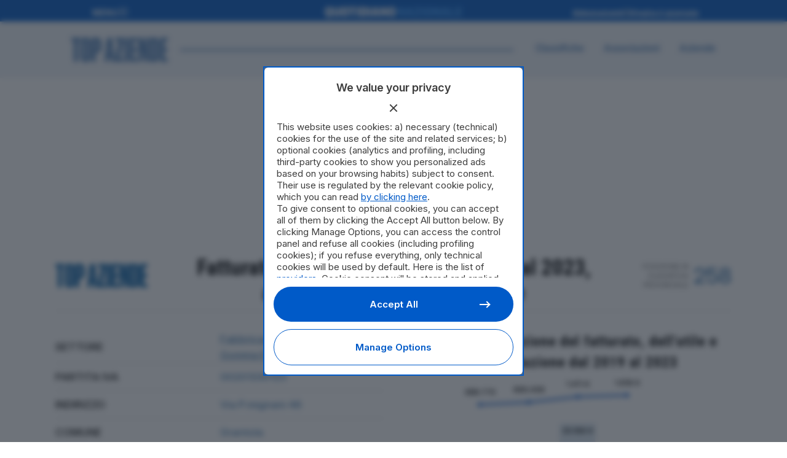

--- FILE ---
content_type: image/svg+xml
request_url: https://topaziende.quotidiano.net/wp-content/uploads/2025/01/logo_qn_eventi.svg
body_size: 1117
content:
<?xml version="1.0" encoding="UTF-8"?> <svg xmlns="http://www.w3.org/2000/svg" width="224" height="36" viewBox="0 0 224 36" fill="none"><path d="M111.364 18.5438C111.364 20.895 110.629 21.8812 109.269 21.8812C107.909 21.8812 107.173 20.895 107.173 18.5438V15.855C107.173 13.5038 107.927 12.5175 109.269 12.5175C110.61 12.5175 111.364 13.5038 111.364 15.855V18.5438ZM115.198 16.6688C115.198 12.3263 113.29 9.375 109.269 9.375C105.247 9.375 103.339 12.3262 103.339 16.6725V17.7262C103.339 22.0725 105.244 25.0238 109.269 25.0238C113.294 25.0238 115.198 22.0725 115.198 17.7262V16.6688ZM93.907 9.6375H90.4223V24.75H93.8335V16.125H93.9291L98.7298 24.75H101.575V9.6375H98.1858V17.5612H98.0939L93.907 9.6375ZM82.5926 13.9837H82.6881L83.9049 18.75H81.3317L82.5926 13.9837ZM80.5194 9.6375L76.3435 24.75H79.7805L80.5414 21.75H84.6584L85.4341 24.75H89.1761L84.9893 9.6375H80.5194ZM71.3663 24.75H75.0827V9.6375H71.3663V24.75ZM58.2396 24.75H63.4778C67.7602 24.75 69.5945 22.125 69.5945 17.595V16.7925C69.5945 12.2925 67.7566 9.6375 63.4778 9.6375H58.2396V24.75ZM61.956 21.75V12.6638H63.1543C64.8967 12.6638 65.812 13.4775 65.812 15.9037V18.495C65.812 20.9212 64.8967 21.735 63.1543 21.735L61.956 21.75ZM52.3802 24.75H56.0966V9.6375H52.3802V24.75ZM46.9362 24.75V12.75H50.6856V9.6375H39.5329V12.75H43.2088V24.75H46.9362ZM35.0887 18.5438C35.0887 20.895 34.3535 21.8812 32.9934 21.8812C31.6333 21.8812 30.8982 20.895 30.8982 18.5438V15.855C30.8982 13.5038 31.6333 12.5175 32.9934 12.5175C34.3535 12.5175 35.0887 13.5038 35.0887 15.855V18.5438ZM38.9227 16.6688C38.9227 12.3263 37.0112 9.375 32.9934 9.375C28.9757 9.375 27.0642 12.3262 27.0642 16.6725V17.7262C27.0642 22.0725 28.9683 25.0238 32.9934 25.0238C37.0186 25.0238 38.9227 22.0725 38.9227 17.7262V16.6688ZM19.7712 25.0238C23.2302 25.0238 25.4394 23.0812 25.4394 19.1437V9.6375H21.7635V18.855C21.7635 20.73 21.4547 21.855 19.7859 21.855C18.117 21.855 17.8082 20.73 17.8082 18.855V9.6375H14.1323V19.1437C14.1323 23.0812 16.3378 25.0238 19.8042 25.0238M8.64416 18.5438C8.64416 20.895 7.90897 21.8812 6.54888 21.8812C5.18879 21.8812 4.45361 20.895 4.45361 18.5438V15.855C4.45361 13.5038 5.20717 12.5175 6.54888 12.5175C7.89059 12.5175 8.64416 13.5038 8.64416 15.855V18.5438ZM12.4781 16.6688C12.4781 12.3263 10.5703 9.375 6.54888 9.375C2.52743 9.375 0.619629 12.3262 0.619629 16.6725V17.7262C0.619629 21.6412 2.17087 24.4237 5.42038 24.93L6.57094 26.625H10.291L8.85368 24.6412C11.3018 23.6812 12.4781 21.135 12.4781 17.7262V16.6688Z" fill="white"></path><path opacity="0.5" d="M223.299 21.6412H217.58V18.6412H221.818V15.5662H217.58V12.75H223.252V9.6375H213.933V24.75H223.299V21.6412ZM202.972 9.6375V24.75H212.242V21.6412H206.688V9.6375H202.972ZM195.138 13.9837H195.23L196.454 18.75H193.881L195.138 13.9837ZM193.065 9.6375L188.878 24.75H192.315L193.091 21.75H197.208L197.983 24.75H201.725L197.535 9.6375H193.065ZM179.96 9.6375H176.479V24.75H179.89V16.125H180.004L184.783 24.75H187.632V9.6375H184.243V17.5612H184.151L179.96 9.6375ZM170.881 18.5438C170.881 20.895 170.127 21.8812 168.785 21.8812C167.444 21.8812 166.694 20.895 166.694 18.5438V15.855C166.694 13.5038 167.429 12.5175 168.785 12.5175C170.142 12.5175 170.881 13.5038 170.881 15.855V18.5438ZM174.715 16.6688C174.715 12.3263 172.811 9.375 168.785 9.375C164.76 9.375 162.856 12.3262 162.856 16.6725V17.7262C162.856 22.0725 164.764 25.0238 168.785 25.0238C172.807 25.0238 174.715 22.0725 174.715 17.7262V16.6688ZM157.375 24.75H161.092V9.6375H157.375V24.75ZM149.564 21.63L155.471 12.555V9.6375H145.329V12.75H151.119L145.26 21.9037V24.75H155.633V21.6412L149.564 21.63ZM137.823 13.9837H137.919L139.143 18.75H136.57L137.823 13.9837ZM135.754 9.6375L131.567 24.75H135L135.779 21.75H139.896L140.672 24.75H144.41L140.224 9.6375H135.754ZM122.66 9.6375H119.168V24.75H122.579V16.125H122.66L127.461 24.75H130.31V9.6375H126.92V17.5612H126.825L122.66 9.6375Z" fill="white"></path></svg> 

--- FILE ---
content_type: image/svg+xml
request_url: https://topaziende.quotidiano.net/wp-content/uploads/2022/01/logo.svg
body_size: 476
content:
<svg id="Raggruppa_27" data-name="Raggruppa 27" xmlns="http://www.w3.org/2000/svg" xmlns:xlink="http://www.w3.org/1999/xlink" width="252.891" height="66.634" viewBox="0 0 252.891 66.634">
  <defs>
    <clipPath id="clip-path">
      <rect id="Rettangolo_92" data-name="Rettangolo 92" width="252.891" height="66.634" fill="none"/>
    </clipPath>
  </defs>
  <g id="Raggruppa_26" data-name="Raggruppa 26" clip-path="url(#clip-path)">
    <path id="Tracciato_163" data-name="Tracciato 163" d="M232.442,65.929h20.449V57.291h-9.96V37.284h8.9V28.646h-8.9V9.343h9.96V.705H232.442ZM214.9,58.084V8.549h2.292c1.763,0,2.468,1.587,2.468,4.5V53.589c0,2.909-.705,4.5-2.468,4.5Zm15.248-45.04c0-7.933-4.583-12.34-12.075-12.34h-13.75V65.929h13.75c7.492,0,12.075-4.407,12.075-12.252ZM187.031.705H175.838V65.929h9.079V27.764h.176l7.4,38.165h9.343V.705h-9.078v32.7h-.176ZM153.468,65.929h20.449V57.291h-9.96V37.284h8.9V28.646h-8.9V9.343h9.96V.705H153.468Zm-12.983,0h10.577V.705H140.484Zm-1.9-8.638H128.444L138.316,7.58V.705H116.634V9.343h10.312L116.9,59.407v6.522h21.683ZM100.363,29.7l.793-11.282h.264l.793,11.282,1.146,13.4H99.3Zm-4.848-29L87.67,65.929h9.783L98.6,51.738h5.465l1.146,14.191h10.312L107.678.705ZM64.871,33.494V8.549h2.292c1.763,0,2.468,1.587,2.468,4.5V29.086c0,2.82-.705,4.407-2.468,4.407Zm-.088,32.436V41.338h3.261c7.492,0,12.075-4.407,12.075-12.252V13.045c0-7.933-4.583-12.34-12.075-12.34H54.294V65.929ZM36.666,54.383V12.251c0-2.644.705-4.231,2.468-4.231,1.675,0,2.38,1.586,2.38,4.231V54.383c0,2.644-.705,4.231-2.38,4.231-1.763,0-2.468-1.586-2.468-4.231M52,13.133C52,4.671,47.155,0,39.134,0,31.025,0,26.177,4.671,26.177,13.133V53.5c0,8.461,4.848,13.133,12.957,13.133C47.155,66.634,52,61.963,52,53.5ZM24.415,9.343V.705H0V9.343H6.963V65.929H17.452V9.343Z" transform="translate(0 0)" fill="#005ca5"/>
  </g>
</svg>


--- FILE ---
content_type: text/javascript; charset=utf-8
request_url: https://topaziende.quotidiano.net/wp-content/themes/bridge-topaziende/js/chartjs.js?ver=2.1.96
body_size: 1276
content:
jQuery(document).ready(function($) {
	function readablize(value) {
		var sign = '';
		if (value < 0) {
			sign = '-';
			value = Math.abs(value);
		}
		if (value > 1000000) {
			value = value / 1000;
			var s = ['K', 'M', 'B', 'T'];
			var e = Math.floor(Math.log(value) / Math.log(1000));
			return sign + $.fn.dataTable.render.number('.', ',', 0, '').display((value / Math.pow(1000, e)).toFixed(3) * 1000) + " " + s[e - 1];
		} else {
			return sign + $.fn.dataTable.render.number('.', ',', 0, '').display(value);
		}
	}

	var w = $(window).width();
	var ctx = document.getElementById('main-chart');
	var mainChart = new Chart(ctx, {
		type: 'bar',
		data: mainChartData,
		options: {
			tooltips: { enabled: false },
			hover: { mode: null },
			plugins: {
				legend: {
					display: true,
					position: w >= 480 ? 'right' : 'bottom',
					reverse: true,
					maxWidth: w >= 480 ? 130 : undefined,
					minWidth: w >= 480 ? 130 : undefined,
				},
				tooltip: {
					enabled: true
				}
			},
			responsive: true,
			scales: {
				x: {
					grid: {
						display: false
					}
				},
				y: {
					display: false
				}
			},
			animation: {
				onComplete: function(chart) {
				}
			}
		},
		plugins: [{
			afterDatasetDraw: function(chart, args, options) {
				var ctx = chart.ctx;
				ctx.textAlign = "center";
				var cdata = chart.config.data;
				cdata.datasets.forEach(function(dataset, i) {
					var meta = chart.getDatasetMeta(i);
					//					console.log("meta", i, meta, meta.data);
					meta.data.forEach(function(bar, index) {
						var text = "";
						if (dataset.data[index]) {
							text = readablize(dataset.data[index] * 1);
							//									text = $.fn.dataTable.render.number('.', ',', 0, '').display(dataset.data[index] * 1);
						}
						//						console.log("dataset", dataset);
						ctx.font = '13px Inter';
						ctx.fillStyle = dataset.label == 'Fatturato' ? '#fff' : '#000';
						var y = bar.y + 16;
						var pbar = null;
						if (i == 1) {
							pbar = chart.getDatasetMeta(0).data[index];
							console.log(text, bar.height, pbar.height);
						}
						var limit = pbar && pbar.height < 16 ? 32 : 16
						if (bar.height < limit) {
							ctx.fillStyle = '#000';
							y = bar.y - 10;
						}
						ctx.fillText(text, bar.x, y);
					});
				});
			}
		}]
	});

	var ctx = $('#main-utile-chart');
	var mucw = $('#main-utile-chart').closest(".vc_column-inner").width();
	var mainUtileChart = new Chart(ctx, {
		type: 'line',
		data: mainUtileChartData,
		options: {
			layout: {
				padding: {
					//						left: 107,
					right: w >= 480 ? 130 : 0,
					bottom: 23,
					top: 32
				}
			},
			tooltips: { enabled: false },
			hover: { mode: null },
			plugins: {
				legend: {
					display: false
				},
				tooltip: {
					enabled: true
				}
			},
			responsive: true,
			scales: {
				x: {
					display: false
				},
				y: {
					display: false
				}
			},
			//			animation: {
			//				onComplete: function(chart) {
			//					var chartInstance = chart.chart;
			//					var ctx = chartInstance.ctx;
			//					var height = chartInstance.boxes[0].bottom;
			//					ctx.textAlign = "center";
			//					Chart.helpers.each(this.data.datasets.forEach(function(dataset, i) {
			//						var meta = chartInstance.getDatasetMeta(i);
			//						Chart.helpers.each(meta.data.forEach(function(bar, index) {
			//							var text = "";
			//							if (dataset.data[index]) {
			//								text = $.fn.dataTable.render.number('.', ',', 0, '').display(dataset.data[index] * 1);
			//							}
			//							ctx.font = '14px Inter';
			//							ctx.fillText(text, bar.x, bar.y - 16);
			//						}), this)
			//					}), this);
			//				}
			//			}
		},
		plugins: [{
			afterDatasetDraw: function(chart) {
				var ctx = chart.ctx;
				ctx.textAlign = "center";
				var cdata = chart.config.data;
				cdata.datasets.forEach(function(dataset, i) {
					var meta = chart.getDatasetMeta(i);
					meta.data.forEach(function(bar, index) {
						var text = "";
						if (dataset.data[index]) {
							text = readablize(dataset.data[index] * 1);
						}
						ctx.font = '13px Inter';
						ctx.fillText(text, bar.x, bar.y - 16);
					});
				});
			}
		}]
	});

	var fctx = document.getElementById('fatturato-chart');
	var fatturatoChart = new Chart(fctx, {
		type: 'bar',
		data: fatturatoChartData,
		options: {
			indexAxis: 'y',
			tooltips: { enabled: false },
			hover: { mode: null },
			plugins: {
				//					title: {
				//						display: true,
				//						text: 'ANDAMENTO FATTURATO'
				//					},
				tooltip: {
					enabled: false
				},
				legend: {
					display: false
				}
			},
			responsive: true,
			scales: {
				x: {
					display: false
				}
			},
			animation: {
				onComplete: function(chart) {
					var chartInstance = chart.chart;
					var ctx = chartInstance.ctx;
					ctx.textAlign = "center";
					Chart.helpers.each(this.data.datasets.forEach(function(dataset, i) {
						var meta = chartInstance.getDatasetMeta(i);
						Chart.helpers.each(meta.data.forEach(function(bar, index) {
							var text = "";
							if (dataset.data[index]) {
								text = $.fn.dataTable.render.number('.', ',', 0, '').display(dataset.data[index] * 1);
							}
							ctx.font = '14px Inter';
							var dim = ctx.measureText(text);
							var x = bar.x - (dim.width / 2) - 8
							ctx.fillStyle = '#fff';
							if (bar.width < dim.width + 8) {
								ctx.fillStyle = '#000';
								x = bar.x + (dim.width / 2) + 8
							}
							ctx.fillText(text, x, bar.y + 4);
						}), this)
					}), this);
				}
			}
		}
	});

	var pctx = document.getElementById('produzione-chart');
	var produzioneChart = new Chart(pctx, {
		type: 'bar',
		data: produzioneChartData,
		options: {
			tooltips: { enabled: false },
			hover: { mode: null },
			indexAxis: 'y',
			plugins: {
				//					title: {
				//						display: true,
				//						text: 'ANDAMENTO PRODUZIONE'
				//					},
				tooltip: {
					enabled: false
				},
				legend: {
					display: false
				}
			},
			responsive: true,
			scales: {
				x: {
					display: false
				}
			},
			animation: {
				onComplete: function(chart) {
					var chartInstance = chart.chart;
					var ctx = chartInstance.ctx;
					ctx.textAlign = "center";
					Chart.helpers.each(this.data.datasets.forEach(function(dataset, i) {
						var meta = chartInstance.getDatasetMeta(i);
						Chart.helpers.each(meta.data.forEach(function(bar, index) {
							var text = "";
							if (dataset.data[index]) {
								text = $.fn.dataTable.render.number('.', ',', 0, '').display(dataset.data[index] * 1);
							}
							ctx.font = '14px Inter';
							var dim = ctx.measureText(text);
							var x = bar.x - (dim.width / 2) - 8
							ctx.fillStyle = '#000';
							if (bar.width < dim.width + 8) {
								x = bar.x + (dim.width / 2) + 8
							}
							ctx.fillText(text, x, bar.y + 4);
						}), this)
					}), this);
				}
			}
		}
	});

	var uctx = document.getElementById('utile-chart');
	var utileChart = new Chart(uctx, {
		type: 'bar',
		data: utileChartData,
		options: {
			tooltips: { enabled: false },
			hover: { mode: null },
			indexAxis: 'y',
			plugins: {
				//					title: {
				//						display: true,
				//						text: 'ANDAMENTO UTILE'
				//					},
				tooltip: {
					enabled: false
				},
				legend: {
					display: false
				}
			},
			responsive: true,
			scales: {
				x: {
					display: false
				}
			},
			animation: {
				onComplete: function(chart) {
					var chartInstance = chart.chart;
					var ctx = chartInstance.ctx;
					ctx.textAlign = "center";
					Chart.helpers.each(this.data.datasets.forEach(function(dataset, i) {
						var meta = chartInstance.getDatasetMeta(i);
						Chart.helpers.each(meta.data.forEach(function(bar, index) {
							var text = "", d = "";
							if (dataset.data[index]) {
								d = dataset.data[index] * 1;
								text = $.fn.dataTable.render.number('.', ',', 0, '').display(d);
							}
							ctx.font = '14px Inter';
							var dim = ctx.measureText(text);
							var x = bar.x - (dim.width / 2) - 8
							ctx.fillStyle = '#fff';
							if (bar.width < dim.width + 8) {
								ctx.fillStyle = '#000';
								x = bar.x + (dim.width / 2) + 8

								if (x + dim.width > chartInstance.width) {
									x = bar.x - bar.width - (dim.width / 2) - 8;
								}
							}
							if (d < 0) {
								x = bar.x + (dim.width / 2) + 8;
								ctx.fillStyle = '#fff';
								if (bar.width < dim.width + 8) {
									ctx.fillStyle = '#000';
									x = bar.x - (dim.width / 2) - 8
								}
							}
							ctx.fillText(text, x, bar.y + 4);
						}), this)
					}), this);
				}
			}
		}
	});
})